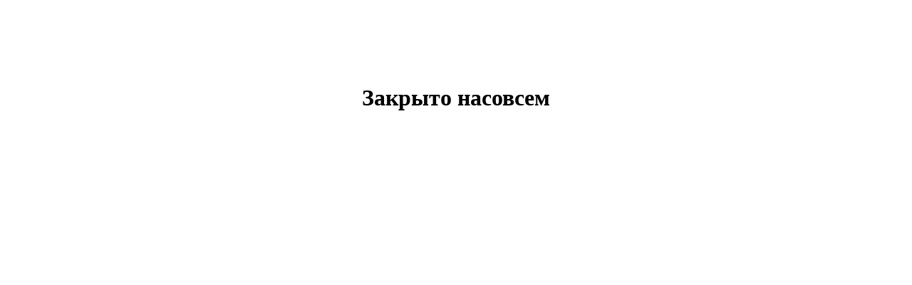

--- FILE ---
content_type: text/html; charset=UTF-8
request_url: https://shmelenok39.ru/catalog/dzhempera/?PAGEN_1=5
body_size: -70
content:
<h1 style="text-align: center;"><br>
<br>
<br>
Закрыто насовсем</h1>